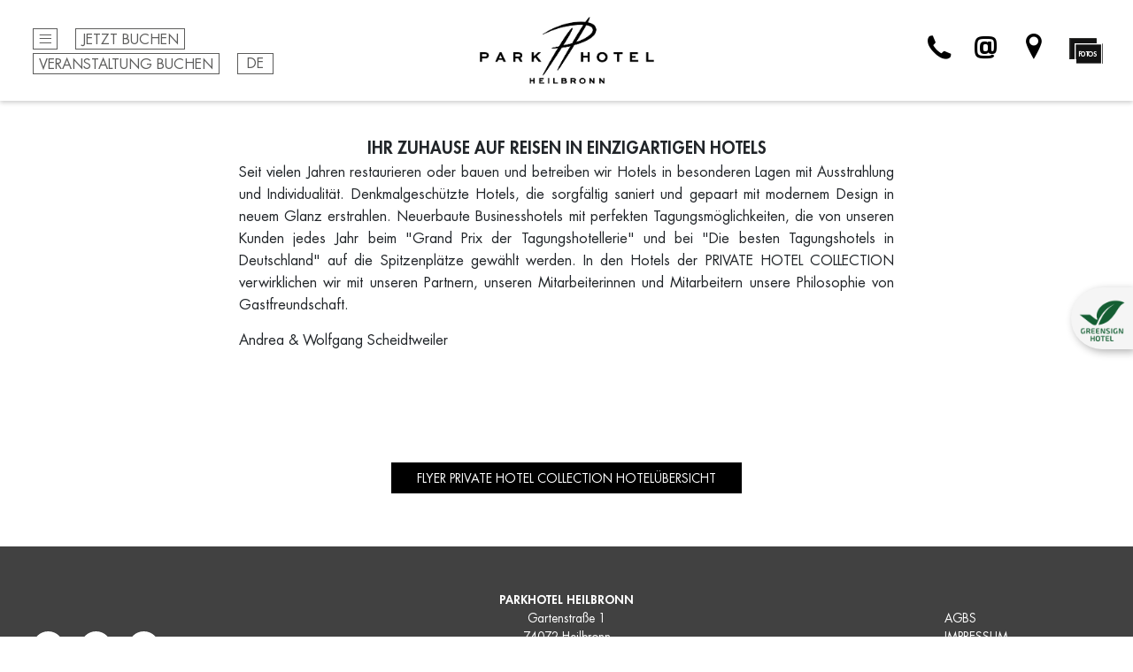

--- FILE ---
content_type: text/html; charset=UTF-8
request_url: https://www.parkhotel-heilbronn.de/de/ueberuns/private-hotel-collection
body_size: 7146
content:
<!DOCTYPE html>
<html lang="de">
    <head>
        <link rel="preconnect" href="https://media.busyrooms.co" />
<link rel="preconnect" href="https://media.busyrooms.co" crossorigin />

    <link rel="preconnect" href="https://1311354969.rsc.cdn77.org" />
    <link rel="preconnect" href="https://1311354969.rsc.cdn77.org" crossorigin />
        <meta name="viewport" content="initial-scale=1"/>
                
<title>PRIVATE HOTEL COLLECTION</title>
<meta name="title" content="PRIVATE HOTEL COLLECTION">
<meta name="description" content="">
<meta name="keywords" content="">
<link rel="canonical" href="https://www.parkhotel-heilbronn.de/de/ueberuns/private-hotel-collection">
<meta name="robots" content="index, follow">




    <meta property="og:title" content="PRIVATE HOTEL COLLECTION">
    <meta property="og:description" content="">
    <meta property="og:site_name" content="">
    <meta property="og:url" content="https://www.parkhotel-heilbronn.de/de/ueberuns/private-hotel-collection">

    
    
    
    <meta name="twitter:description" content="">
    <meta name="twitter:title" content="PRIVATE HOTEL COLLECTION">
    

    <link rel="alternate" hreflang="en" href="https://www.parkhotel-heilbronn.de/en/about_us/private-hotel-collection">
    <link rel="alternate" hreflang="de" href="https://www.parkhotel-heilbronn.de/de/ueberuns/private-hotel-collection">
    <link rel="alternate" hreflang="x-default" href="https://www.parkhotel-heilbronn.de/de/ueberuns/private-hotel-collection">

<script >
    var brTracking = {"language":"de","tracking_pagetype":""};
</script>

        <meta charset="utf-8">
                                
                        
                    <link rel="icon" href="https://www.parkhotel-heilbronn.de/storage/app/uploads/public/5fc/b7b/f13/5fcb7bf132b2e159479809.ico" type="image/x-icon">
                <link rel="stylesheet" href="https://use.fontawesome.com/releases/v5.2.0/css/all.css" integrity="sha384-hWVjflwFxL6sNzntih27bfxkr27PmbbK/iSvJ+a4+0owXq79v+lsFkW54bOGbiDQ" crossorigin="anonymous">
                    <link rel="stylesheet" href="https://1311354969.rsc.cdn77.org/themes/privatehc/assets/css/styles.min.css?_=686d20f8">

        
        <link rel="stylesheet" href="https://1311354969.rsc.cdn77.org/themes/privatehc/assets/css/additional.css?_=696611f2">


        
        
        
            </head>
    <body data-template="subpage">
        <script >
    const activeLocale = 'de';
</script>
        <!-- WEB-2050 | extensions -->
        



    <div class="fixed-bottom fixed-bottom-left">
        <script>
(function(h,o,t,e,l,g,s){h[l]=h[l]||function(){
    (h[l].q=h[l].q||[]).push(arguments)},h[l].l=1*new Date();g=o.createElement(t),
    s=o.getElementsByTagName(t)[0];g.async=1;g.src=e;s.parentNode.insertBefore(g,s)
})(window,document,'script','https://api.greensign.de/widget/greensign.js','gs');

gs("GS01129", { position : "center-right" });
</script>
    </div>
    <div class="fixed-bottom fixed-bottom-right">
        <!-- TrustYou Widget -->
<iframe src="https://api.trustyou.com/hotels/84191f1b-bdde-4355-848c-b313b7e8a679/trust_score.html?key=e557f046-8122-4ea4-82f9-0643f3b60365&size=xl&scale=5"
  scrolling="no"
  height="144"
  width="170"
  style="border:none"></iframe>
<!-- /TrustYou Widget -->
    </div>
        <!-- Tracking top -->
            
    
    
    

        <div class="wrapper">
            <!--header-->
            <header class="header">
                <div class="container-fluid">
                    <div class="row align-items-center">
                        <div class="col-md-4 col-4">
                            <div class="header__nav">
                                <button class="menu-trigger" aria-haspopup="true" aria-expanded="false">
                                    <span style="position:absolute;width:1px;height:1px;padding:0;margin:-1px;overflow:hidden;clip:rect(0 0 0 0);white-space:nowrap;border:0;">Open main menu</span>
                                    <i class="phc-icon-bars"></i>
                                </button>
                                    <a class="header__order hide-mobile" href="https://book-qres.qr-hotels.com/?chain=19763&amp;hotel=6195&amp;level=Hotel&amp;locale=de-DE" target="_blank">Jetzt buchen</a>
                                                                    <a class="header__order hide-mobile" href="https://www.parkhotel-heilbronn.de/de/veranstaltungen-tagungen/ansprechpartner-anfrage/" target="_blank">VERANSTALTUNG BUCHEN</a>
                                                                    
                                        
    
<nav class="languages">
    <ul>
        <!-- current language must be on first position here -->
        <li class="active">
            <a href="#" data-request="onSwitchLocale" data-request-data="locale: 'de'">
                <span>de</span>
                <span class="sr-only">Deutsch</span>
            </a>
        </li>
                    <li>
                <a href="#" data-request="onSwitchLocale" data-request-data="locale: 'en'">
                    <span>en</span>
                    <span class="sr-only">Deutsch</span>
                </a>
            </li>
            </ul>
</nav>
                            </div>
                        </div>
                        <div class="col-md-4 col-5">
                                                            <a href="/" class="logo">
                                                                            <img src="https://www.parkhotel-heilbronn.de/storage/app/uploads/public/5c9/520/602/5c9520602446b320956826.png" alt="Parkhotel Heilbronn" class="logo-white">
                                                                                                                <img src="https://www.parkhotel-heilbronn.de/storage/app/uploads/public/5c9/520/636/5c952063685e3464839045.png" alt="Parkhotel Heilbronn" class="logo-black">
                                                                    </a>
                                                    </div>
                        <div class="col-md-4 col-6 hide-mobile">
                            <nav class="header__contacts">
  <span class="hover-head-drop">
      <i class="phc-icon-phone"></i>
      <span style="position:absolute;width:1px;height:1px;padding:0;margin:-1px;overflow:hidden;clip:rect(0 0 0 0);white-space:nowrap;border:0;">Phone</span>
      <span class="header__drop"><a href="tel:+49 7131 382200">+49 7131 382200</a></span>
  </span>

  <a href="mailto:info@parkhotel-heilbronn.de">
    <i class="phc-icon-at"></i>
    <span style="position:absolute;width:1px;height:1px;padding:0;margin:-1px;overflow:hidden;clip:rect(0 0 0 0);white-space:nowrap;border:0;">E-Mail</span>
  </a>

    <a href="https://www.parkhotel-heilbronn.de/de">
    <i class="phc-icon-location"></i>
    <span style="position:absolute;width:1px;height:1px;padding:0;margin:-1px;overflow:hidden;clip:rect(0 0 0 0);white-space:nowrap;border:0;">Arrival</span>
  </a>
  
    <a href="https://www.parkhotel-heilbronn.de/de/bildergalerie">
    <span class="phc-icon-photos">
        <span class="path1"></span><span class="path2"></span><span class="path3"></span><span class="path4"></span><span class="path5"></span><span class="path6"></span><span class="path7"></span><span class="path8"></span><span class="path9"></span><span class="path10"></span>
    </span>
    <span style="position:absolute;width:1px;height:1px;padding:0;margin:-1px;overflow:hidden;clip:rect(0 0 0 0);white-space:nowrap;border:0;">Gallery</span>
  </a>
  
  </nav>                        </div>
                    </div>
                </div>
                <!-- mobile-panel -->
                                    <div class="mobile-panel mobile-panel-meeting-booking">
                        <div class="container-fluid">
                            <div class="row">
                                <div class="col-12">
                                    <div class="header__nav">
                                        <div class="row">
                                            <div class="col-4 text-center">
                                                    <a class="header__order" href="https://book-qres.qr-hotels.com/?chain=19763&amp;hotel=6195&amp;level=Hotel&amp;locale=de-DE" target="_blank">Jetzt buchen</a>
                                            </div>
                                            <div class="col-4 text-center">
                                                    
                                        
    
<nav class="languages">
    <ul>
        <!-- current language must be on first position here -->
        <li class="active">
            <a href="#" data-request="onSwitchLocale" data-request-data="locale: 'de'">
                <span>de</span>
                <span class="sr-only">Deutsch</span>
            </a>
        </li>
                    <li>
                <a href="#" data-request="onSwitchLocale" data-request-data="locale: 'en'">
                    <span>en</span>
                    <span class="sr-only">Deutsch</span>
                </a>
            </li>
            </ul>
</nav>
                                            </div>
                                            <div class="col-4 text-center">
                                                <a class="header__order" href="https://www.parkhotel-heilbronn.de/de/veranstaltungen-tagungen/ansprechpartner-anfrage/" target="_blank">VERANSTALTUNG BUCHEN</a>
                                            </div>
                                        </div>
                                    </div>
                                </div>
                                <div class="col-12">
                                    <nav class="header__contacts">
  <a href="tel:+49 7131 382200" class="hover-head-drop">
    <i class="phc-icon-phone"></i>
    <span style="position:absolute;width:1px;height:1px;padding:0;margin:-1px;overflow:hidden;clip:rect(0 0 0 0);white-space:nowrap;border:0;">Phone</span>
  </a>
  <a href="mailto:info@parkhotel-heilbronn.de">
    <i class="phc-icon-at"></i>
    <span style="position:absolute;width:1px;height:1px;padding:0;margin:-1px;overflow:hidden;clip:rect(0 0 0 0);white-space:nowrap;border:0;">E-Mail</span>
  </a>
    <a href="https://www.parkhotel-heilbronn.de/de">
    <i class="phc-icon-location"></i>
    <span style="position:absolute;width:1px;height:1px;padding:0;margin:-1px;overflow:hidden;clip:rect(0 0 0 0);white-space:nowrap;border:0;">Arrival</span>
  </a>
    </nav>                                </div>
                            </div>
                        </div>
                    </div>
                                <!-- end-mobile-panel -->
            </header>
            <!--end-header-->
            <!-- menu -->
<nav class="fixed-menu">
    <ul>
                    <li>
                <a href="https://www.parkhotel-heilbronn.de/de" class=" " >WILLKOMMEN im Parkhotel Heilbronn</a>
                            </li>
                    <li class="fixed-menu__dropdown">
                <a href="https://www.parkhotel-heilbronn.de/de/kulinarik" class=" " >Kulinarische Events</a>
                                    <div class="fixed-menu__js-dropdown"><i class="fas fa-chevron-down"></i></div>
                    <div class="fixed-menu__dropdown-block">
                        <ol>
                                <li>
        <a href="https://www.parkhotel-heilbronn.de/de/kuppel-dinner" class=" " >Dinner unter der Kuppel</a>
            </li>
    <li>
        <a href="https://www.parkhotel-heilbronn.de/de/kulinarik/valentinstag" class=" " >Valentinstag</a>
            </li>
                        </ol>
                    </div>
                            </li>
                    <li class="fixed-menu__dropdown">
                <a href="https://www.parkhotel-heilbronn.de/de/arrangements" class=" " >Arrangements</a>
                                    <div class="fixed-menu__js-dropdown"><i class="fas fa-chevron-down"></i></div>
                    <div class="fixed-menu__dropdown-block">
                        <ol>
                                <li>
        <a href="https://www.parkhotel-heilbronn.de/de/arrangements/romantik-auszeit" class=" " >Romantik Auszeit</a>
            </li>
    <li>
        <a href="https://www.parkhotel-heilbronn.de/de/arrangements/valetin" class=" " >Valentinstag genießen</a>
            </li>
    <li>
        <a href="https://www.parkhotel-heilbronn.de/de/arrangements/experimenta-erleben" class=" " >Experimenta Erleben</a>
            </li>
                        </ol>
                    </div>
                            </li>
                    <li class="fixed-menu__dropdown">
                <a href="https://www.parkhotel-heilbronn.de/de/gastronomie" class=" " >GASTRONOMIE</a>
                                    <div class="fixed-menu__js-dropdown"><i class="fas fa-chevron-down"></i></div>
                    <div class="fixed-menu__dropdown-block">
                        <ol>
                                <li>
        <a href="https://www.parkhotel-heilbronn.de/de/gastronomie/hausbrauerei" class=" " >Hausbrauerei</a>
            </li>
    <li>
        <a href="https://www.parkhotel-heilbronn.de/de/gastronomie/Frühstück" class=" " >Frühstück</a>
            </li>
    <li>
        <a href="https://www.parkhotel-heilbronn.de/de/gastronomie/bar1042" class=" " >Bar 10/42</a>
            </li>
                        </ol>
                    </div>
                            </li>
                    <li class="fixed-menu__dropdown">
                <a href="https://www.parkhotel-heilbronn.de/de/gaestezimmer" class=" " >Übernachtung</a>
                                    <div class="fixed-menu__js-dropdown"><i class="fas fa-chevron-down"></i></div>
                    <div class="fixed-menu__dropdown-block">
                        <ol>
                                <li>
        <a href="https://www.parkhotel-heilbronn.de/de/gaestezimmer/economy-zimmer" class=" " >ECONOMY ZIMMER</a>
            </li>
    <li>
        <a href="https://www.parkhotel-heilbronn.de/de/gaestezimmer/classic-zimmer" class=" " >CLASSIC ZIMMER</a>
            </li>
    <li>
        <a href="https://www.parkhotel-heilbronn.de/de/gaestezimmer/deluxe-zimmer" class=" " >DELUXE ZIMMER</a>
            </li>
    <li>
        <a href="https://www.parkhotel-heilbronn.de/de/gaestezimmer/suite" class=" " >SUITE</a>
            </li>
    <li>
        <a href="https://www.parkhotel-heilbronn.de/de/gaestezimmer/familienzimmer" class=" " >FAMILY ZIMMER</a>
            </li>
                        </ol>
                    </div>
                            </li>
                    <li class="fixed-menu__dropdown">
                <a href="https://www.parkhotel-heilbronn.de/de/veranstaltungen-tagungen" class=" " >VERANSTALTUNGEN &amp; TAGUNG</a>
                                    <div class="fixed-menu__js-dropdown"><i class="fas fa-chevron-down"></i></div>
                    <div class="fixed-menu__dropdown-block">
                        <ol>
                                <li>
        <a href="https://www.parkhotel-heilbronn.de/de/veranstaltungen-tagungen/tagungsraeume" class=" " >TAGUNGSRÄUME</a>
            </li>
    <li>
        <a href="https://www.parkhotel-heilbronn.de/de/veranstaltungen-tagungen/tagungspauschale" class=" " >TAGUNGSPAUSCHALE</a>
            </li>
    <li>
        <a href="https://www.parkhotel-heilbronn.de/de/veranstaltungen-tagungen/ansprechpartner-anfrage" class=" " >Anfragen</a>
            </li>
                        </ol>
                    </div>
                            </li>
                    <li class="fixed-menu__dropdown">
                <a href="https://www.parkhotel-heilbronn.de/de/feste-hochzeiten" class=" " >FESTE &amp; HOCHZEITEN</a>
                                    <div class="fixed-menu__js-dropdown"><i class="fas fa-chevron-down"></i></div>
                    <div class="fixed-menu__dropdown-block">
                        <ol>
                                <li>
        <a href="https://www.parkhotel-heilbronn.de/de/feste-hochzeiten/weihnachtsfeier" class=" " >Weihnachtsfeier</a>
            </li>
    <li>
        <a href="https://www.parkhotel-heilbronn.de/de/feste-hochzeiten/bankettraeume" class=" " >Banketträume</a>
            </li>
    <li>
        <a href="https://www.parkhotel-heilbronn.de/de/feste-hochzeiten/anfrage-ansprechpartner" class=" " >Anfragen</a>
            </li>
                        </ol>
                    </div>
                            </li>
                    <li>
                <a href="https://www.parkhotel-heilbronn.de/de/gutscheine" class=" " >Gutscheine</a>
                            </li>
                    <li class="fixed-menu__dropdown">
                <a href="https://www.parkhotel-heilbronn.de/de/karriere" class=" " >KARRIERE</a>
                                    <div class="fixed-menu__js-dropdown"><i class="fas fa-chevron-down"></i></div>
                    <div class="fixed-menu__dropdown-block">
                        <ol>
                                <li>
        <a href="https://www.parkhotel-heilbronn.de/de/karriere/ausbildung" class=" " >Ausbildung</a>
            </li>
    <li>
        <a href="https://www.parkhotel-heilbronn.de/de/karriere/offene-stellen" class=" " >Offene Stellen</a>
            </li>
                        </ol>
                    </div>
                            </li>
                    <li class="fixed-menu__dropdown">
                <a href="https://www.parkhotel-heilbronn.de/de/wellness-freizeit/wellness-fitness" class=" " >WELLNESS + FITNESS</a>
                                    <div class="fixed-menu__js-dropdown"><i class="fas fa-chevron-down"></i></div>
                    <div class="fixed-menu__dropdown-block">
                        <ol>
                                <li>
        <a href="https://www.parkhotel-heilbronn.de/de/wellness-freizeit/freizeit" class=" " >FREIZEIT</a>
            </li>
                        </ol>
                    </div>
                            </li>
                    <li class="fixed-menu__dropdown">
                <a href="https://www.parkhotel-heilbronn.de/de/ueberuns" class="active " >ÜBER UNS</a>
                                    <div class="fixed-menu__js-dropdown"><i class="fas fa-chevron-down"></i></div>
                    <div class="fixed-menu__dropdown-block">
                        <ol>
                                <li>
        <a href="https://www.parkhotel-heilbronn.de/de/ueberuns/auszeichnungen" class=" " >AUSZEICHNUNGEN UND PRESSEMITTEILUNGEN</a>
            </li>
    <li>
        <a href="https://www.parkhotel-heilbronn.de/de/anfahrtheilbronn" class=" " >Anfahrt</a>
            </li>
    <li class="fixed-menu__dropdown">
        <a href="https://www.parkhotel-heilbronn.de/de/ueberuns/kontakt-ansprechpartner" class=" " >Kontakt &amp; Ansprechpartner</a>
                    <div class="fixed-menu__js-dropdown"><i class="fas fa-chevron-down"></i></div>
            <div class="fixed-menu__dropdown-block">
                <ol>
                        <li>
        <a href="https://www.parkhotel-heilbronn.de/de/ueberuns/kontakt-ansprechpartner/geschaeftsfuehrung &amp; Direktion" class=" " >Geschäftsführung &amp;  Direktion</a>
            </li>
                </ol>
            </div>
            </li>
    <li>
        <a href="https://www.parkhotel-heilbronn.de/de/ueberuns/unsere-partner" class=" " >UNSERE PARTNER</a>
            </li>
    <li>
        <a href="https://www.parkhotel-heilbronn.de/de/ueberuns/private-hotel-collection" class="active " >PRIVATE HOTEL COLLECTION</a>
            </li>
    <li>
        <a href="https://www.parkhotel-heilbronn.de/de/ueberuns/nachhaltigkeit" class=" " >Nachhaltigkeit</a>
            </li>
                        </ol>
                    </div>
                            </li>
                    <li>
                <a href="https://www.private-hotel-collection.de/de/home" class=" " target="_blank">Partner und Links</a>
                            </li>
            </ul>
</nav>
<div class="menu-overlay"></div>
<div class="menu-behind"></div>
<!-- end-menu -->            <!--main-->
            <div class="main">
                
                <!-- Repeater -->
                
                <!-- WEB-2050 | extensions -->
                

                <!-- Render blocks -->
                                                                <div class="content">
        <div class="container">
                            <div class="text-center">
                                            <h2 class="h2 pb0"><strong>Ihr Zuhause auf Reisen in einzigartigen Hotels</strong></h2>
                                                        </div>
            
                                                <div class="text-container">
                        <p style="text-align: justify;">Seit vielen Jahren restaurieren oder bauen und betreiben wir Hotels in besonderen Lagen mit Ausstrahlung und Individualität. Denkmalgeschützte Hotels, die sorgfältig saniert und gepaart mit modernem Design in neuem Glanz erstrahlen. Neuerbaute Businesshotels mit perfekten Tagungsmöglichkeiten, die von unseren Kunden jedes Jahr beim "Grand Prix der Tagungshotellerie" und bei "Die besten Tagungshotels in Deutschland" auf die Spitzenplätze gewählt werden. In den Hotels der PRIVATE HOTEL COLLECTION verwirklichen wir mit unseren Partnern, unseren Mitarbeiterinnen und Mitarbeitern unsere Philosophie von Gastfreundschaft.</p>

<p style="text-align: justify;">Andrea &amp; Wolfgang Scheidtweiler</p>
                    </div>
                                    </div>
    </div>
                                                                                    <div class="content">
        <div class="container">
            <div class="text-center">
                <p class="button-group">
                                            <a href="https://www.parkhotel-heilbronn.de/storage/app/media/Dokumente/190729_PHC_Flyer_web_2Seiten.pdf" target="_blank" class="button button-inverse">FLYER PRIVATE HOTEL COLLECTION HOTELÜBERSICHT</a>
                                    </p>
            </div>
        </div>
    </div>
                                                </div>
            <!-- WEB-2936 | footer -->
            <footer class="footer">
    <div class="container-fluid">
        <div class="row align-items-center">
            <div class="col-sm-2 col-md-4 order-md-1 mb-md-5 col-lg-2 order-lg-1 mb-lg-0">
                  <nav class="footer__social">
    <ul>
              <li>
          <a href="https://www.facebook.com/ParkhotelHeilbronn/" target="_blank">
            <i class="icon-social-facebook"></i>
            <span style="position:absolute;width:1px;height:1px;padding:0;margin:-1px;overflow:hidden;clip:rect(0 0 0 0);white-space:nowrap;border:0;">
              Facebook
            </span>
          </a>
        </li>
              <li>
          <a href="https://www.instagram.com/parkhotel.heilbronn/" target="_blank">
            <i class="icon-social-instagram"></i>
            <span style="position:absolute;width:1px;height:1px;padding:0;margin:-1px;overflow:hidden;clip:rect(0 0 0 0);white-space:nowrap;border:0;">
              Instagram
            </span>
          </a>
        </li>
              <li>
          <a href="https://www.youtube.com/channel/UCb_RW43_3WIgHph4j9jClOg" target="_blank">
            <i class="icon-social-youtube"></i>
            <span style="position:absolute;width:1px;height:1px;padding:0;margin:-1px;overflow:hidden;clip:rect(0 0 0 0);white-space:nowrap;border:0;">
              Youtube
            </span>
          </a>
        </li>
          </ul>
  </nav>
            </div>
            <!-- WEB-2936 | partner left -->
            <div class="col-sm-2 col-md-6 text-md-center order-md-4 col-lg-2 order-lg-2">
                <div class="row">
                                </div>
            </div>
            <div class="col-sm-4 col-md-4 order-md-2 mb-md-5 order-lg-3 mb-lg-0">
                <article class="footer__text">
    <strong>PARKHOTEL HEILBRONN</strong>
    <p>Gartenstraße 1<br>
        74072 Heilbronn<br>
        Tel.: <a href="tel:+49 7131 382200" tabindex="-1">+49 7131 382200</a><br>
                    Fax: +49 7131 3822180<br>
                E-Mail: <a href="mailto:info@parkhotel-heilbronn.de" tabindex="-1">info@parkhotel-heilbronn.de</a></p>
</article>            </div>
            <!-- WEB-2936 | partner right -->
            <div class="col-sm-2 col-md-6 text-md-center order-md-5 col-lg-2 order-lg-4">
                <div class="row">
                                </div>
            </div>
            <div class="col-sm-2 col-md-4 order-md-3 mb-md-5 col-lg-2 order-lg-5 mb-lg-0">
                    <nav class="footer__menu">
        <ul>
                <li >
                    <a  href="https://www.parkhotel-heilbronn.de/de/footer/agbs" >AGBS</a>
            </li>
        <li >
                    <a  href="https://www.parkhotel-heilbronn.de/de/footer/impressum" >IMPRESSUM</a>
            </li>
        <li >
                    <a  href="https://www.parkhotel-heilbronn.de/de/footer/datenschutz" >DATENSCHUTZ</a>
            </li>
        <li >
                    <a  href="http://gss.onl/vhjmdv" target="_blank">HOTELMAPPE</a>
            </li>
            </ul>
    </nav>
            </div>
        </div>
    </div>
</footer>        </div>

        <script type="application/ld+json" >{
    "@context": "https://schema.org",
    "@type": "Hotel",
    "name": "Parkhotel Heilbronn",
    "description": "ANKOMMEN.  INSPIERIEREN LASSEN. GENIESSEN.\r\nWillkommen im Herzen von Heilbronn! Unser privat geführtes Hotel ist stilvoller Treffpunkt für Geschäftsleute und Privatreisende gleichermaßen. Unsere moderne und schlichte Architektur mit der luftigen Fassade fügt sich harmonisch in den neu gestalteten Stadtgarten und gilt jetzt schon als Wahrzeichen des Quartiers. Apropos Harmonie: Das gleichnamige Konzert- und Kongresszentrum liegt in unmittelbarer Nachbarschaft und ist direkt an unser Haus angegliedert.\r\n\r\nHerzlichkeit und Innovation ist bei uns mehr als nur ein Slogan. \r\n\r\nDas gilt für unsere 174 Zimmer und Suiten genau wie für unser Tagungskonzept und erst recht für unsere Gastronomie. Denn wir definieren gute Hotellerie ganz einfach: Erst wenn der Gast das Haus glücklicher verlässt als er gekommen ist, sind auch wir zufrieden und werden unseren höchsten Ansprüchen gerecht.\r\n\r\nMittendrin statt nur dabei: Unser Haus liegt im Herzen von Heilbronn und in unmittelbarer Nähe zur City. Die S-Bahn-Station ist direkt vor der Tür und bis zum Hauptbahnhof sind es lediglich acht Minuten. Profitieren Sie von der Verkehrsanbindung zur Autobahn A6, gerade mal sechs Kilometer entfernt. Unsere zentrale Lage und die hervorragende Infrastruktur bieten ideale Voraussetzungen. Übrigens: In unseren beiden Tiefgaragen stehen Ihnen rund 25 Parkplätze zur Verfügung, weitere 300 gibt es unter dem Stadtgarten. Auch an die E-Ladestation haben wir gedacht – auch für die E-Bikes…\r\n\r\nRichten Sie von unserem Hotel aus Ihren Blick von der Innenstadt auf die Umgebung: Historische Sehenswürdigkeiten, herausragende Kulturdenkmäler und innovative Gebäude erwarten Sie im „schwäbischen Liverpool“ – genau wie idyllische Weinberge und warme Hanglagen mit wald- und wildreichen Höhen. Nicht nur die Käthchenstadt am Neckar hat ihren ganz eigenen Reiz, sondern erst recht die abwechslungsreiche und genussvolle Region Heilbronn-Franken.\r\n\r\nOb Bar 10/42 oder Panoramasaal im zehnten Stock, ob Hausbrauerei oder Pop-Up Restaurants: In unserem 2020 neu eröffnetem Haus geben wir Ihnen ein Stück Heimat, einen Platz zum Wohlfühlen und Ankommen, für den inspirierenden Austausch und den abwechslungsreichen kulinarischen Genuss. Wir sind ein Tagungshotel mit Atmosphäre, die ideale Unterkunft auf Ihrer Reise. Gerne richten wir Ihre Veranstaltungen und Feierlichkeiten professionell aus. \r\n\r\nWir freuen uns auf Sie!",
    "address": {
        "@type": "PostalAddress",
        "addressCountry": "DE",
        "addressLocality": "Heilbronn",
        "addressRegion": "Baden Württemberg",
        "postalCode": "74072",
        "streetAddress": "Gartenstraße 1"
    },
    "telephone": "+49 7131 382200",
    "faxNumber": "+49 7131 3822180",
    "email": "info@parkhotel-heilbronn.de",
    "url": "http://www.parkhotel-heilbronn.de",
    "image": "https://www.parkhotel-heilbronn.de/storage/app/media/Hotel%20Ansicht/Parkhotel%20Heilbronn_Au%C3%9Fenansicht%201.jpg",
    "photo": "https://www.parkhotel-heilbronn.de/storage/app/media/Hotel%20Ansicht/Parkhotel%20Heilbronn_Au%C3%9Fenansicht%201.jpg",
    "starRating": {
        "@type": "Rating",
        "ratingValue": ""
    },
    "priceRange": "ab 89€"
}</script>

        <!-- WEB-3308 | cookie consent -->
        <script src="https://1311354969.rsc.cdn77.org/themes/privatehc/assets/js/jquery-3.7.1.min.js?_=667068e1" data-cookieconsent="ignore"></script>

        <script src="https://1311354969.rsc.cdn77.org/themes/privatehc/assets/js/bootstrap.min.js?_=64afc93c" data-cookieconsent="ignore"></script>

        <script src="https://1311354969.rsc.cdn77.org/themes/privatehc/assets/js/jquery.fancybox.min.js?_=64afc93c" data-cookieconsent="ignore"></script>

        <script src="https://1311354969.rsc.cdn77.org/themes/privatehc/assets/js/bootstrap-datepicker.min.js?_=64afc93c" data-cookieconsent="ignore"></script>

        <script src="https://1311354969.rsc.cdn77.org/themes/privatehc/assets/js/slick.min.js?_=6937f438" data-cookieconsent="ignore"></script>

        <script src="https://1311354969.rsc.cdn77.org/themes/privatehc/assets/js/common.min.js?_=6937f438" data-cookieconsent="ignore"></script>

        <!--[if IE]>
        <script src="http://html5shim.googlecode.com/svn/trunk/html5.js" data-cookieconsent="ignore"></script>
        <![endif]-->
        <script src="https://1311354969.rsc.cdn77.org/themes/privatehc/assets/js/lazysizes.min.js?_=64afc93c" async="" data-cookieconsent="ignore"></script>


        <script src="https://1311354969.rsc.cdn77.org/modules/system/assets/js/framework.js?_=66a11ecb" data-cookieconsent="ignore"></script>

        <script src="https://1311354969.rsc.cdn77.org/modules/system/assets/js/framework.extras.js?_=66a11ecb" data-cookieconsent="ignore"></script>

        <link rel="stylesheet" href="https://1311354969.rsc.cdn77.org/modules/system/assets/css/framework.extras.css?_=66a11ecb" data-cookieconsent="ignore">

        <script src="https://1311354969.rsc.cdn77.org/plugins/busyroomscms/frontend/assets/js/fathom.js?_=660fcd1c" defer="" data-cookieconsent="ignore" data-site="KCRZMOYF"></script>
        <!-- Tracking bottom-->
        
    
    
    
            <!-- Sojern Container Tag cp_v3_js, Pixel Version: 8 -->
<script src='https://static.sojern.com/utils/sjrn_autocx.js'></script>
<script>
(function () {
// Please fill the following values.
if (brTracking.tracking_pagetype == '') {
    brTracking.tracking_pagetype = 'TRACKING';
}

var params = {
hpr: "Parkhotel Heilbronn", /* Hotel Property */
hpid: "6195", // Property ID
pt: brTracking.tracking_pagetype, // Page Type - CONVERSION or HOME_PAGE or PRODUCT or SEARCH or SHOPPING_CART or TRACKING 
l: brTracking.language
};

// Please do not modify the below code.
params.et = {"HOME_PAGE":null,"SEARCH":"hs","PRODUCT":"hpr","SHOPPING_CART":"hcart","CONVERSION":"hc","TRACKING":null}[params.pt] || '';
try{params = Object.assign({}, sjrn_params, params);}catch(e){}
var paramsArr = [];
for(key in params) { paramsArr.push(key + '=' + encodeURIComponent(params[key])) };
var pl = document.createElement('iframe');
pl.type = 'text/html';
pl.setAttribute('style','height:0; width: 0; display:none;');
pl.async = true;
pl.src = "https://static.sojern.com/cip/c/11.html?f_v=cp_v3_js&p_v=8&" + paramsArr.join('&');
(document.getElementsByTagName('head')[0] || document.getElementsByTagName('body')
[0]).appendChild(pl);
})();
</script>
<!-- End Sojern Tag -->
    

        
        <!-- WEB-2050 | modal -->
        <script>
          jQuery(document).ready(function(){
              if ( jQuery('.modal.opened').length > 0 ) {
                jQuery('.modal.opened').modal('show');
              };
          });
        </script>

         <style>
            .mobile-panel-meeting-booking {
                min-height: 41px;
                height: auto;
            }
            .mobile-panel-meeting-booking .header__contacts {
                text-align: center;
                margin-top: 1rem;
            }
        </style>
    </body>
</html>

--- FILE ---
content_type: text/html; charset=UTF-8
request_url: https://api.greensign.de/hotel/GS01129?outputAsHtml=true&lang=en&type=hotel&w=1280&ref=https%3A%2F%2Fwww.parkhotel-heilbronn.de%2Fde%2Fueberuns%2Fprivate-hotel-collection
body_size: 1104
content:

<div class="gs-widget-inner gs-type-hotel">
    <div class="gs-logo-container gs-text-center">
                    <div class="gs-circular-progress">
                <div class="gs-circle-container">
                    <svg class="gs-circle" xmlns="http://www.w3.org/2000/svg">
                        <circle r="140" cx="50%" cy="50%" stroke="#bfbfc0" fill="none" shape-rendering="geometricPrecision" stroke-width="8" stroke-linecap="round" stroke-dasharray="660, 660">
                        </circle>
                        <circle class="gs-success-value" r="140" cx="50%" cy="50%" stroke="#0a5e33" shape-rendering="geometricPrecision" fill="none" stroke-width="15" stroke-linecap="round" stroke-dasharray="880" stroke-dashoffset="413.512">
                        </circle>
                    </svg>
                    <div class="gs-circle-image"><img role="button" aria-label="Open GreenSign Widget" alt="GreenSign sustainability certificate" src="https://api.greensign.de/widget/static/images/v2.0/greensign-hotel-logo.png" width="50"></div>
                </div>
                <div class="gs-circle-percentage">71<span class="gs-percent">%</span></div>
            </div>
            </div>
    <div class="gs-name-container gs-margin-top">
        <div class='gs-hotel-name gs-text-center'>Parkhotel Heilbronn</div>
    </div>
    <div class="gs-barometer-container gs-margin-top">
                    <div class='gs-margin-small-bottom gs-barometer-bar-container'>
                <div class='gs-barometer-name'>Management and communication <span class="gs-barometer-name-percent">90%</span></div>
                <div class='gs-barometer-name-value gs-progress gs-progress-mini gs-progress-success gs-margin-remove'>
                    <div class='gs-progress-bar' style='width: 0%' data-width="90.57"></div>
                </div>
            </div>
                    <div class='gs-margin-small-bottom gs-barometer-bar-container'>
                <div class='gs-barometer-name'>Environment - Energy <span class="gs-barometer-name-percent">77%</span></div>
                <div class='gs-barometer-name-value gs-progress gs-progress-mini gs-progress-success gs-margin-remove'>
                    <div class='gs-progress-bar' style='width: 0%' data-width="77.5"></div>
                </div>
            </div>
                    <div class='gs-margin-small-bottom gs-barometer-bar-container'>
                <div class='gs-barometer-name'>Environment - Water <span class="gs-barometer-name-percent">80%</span></div>
                <div class='gs-barometer-name-value gs-progress gs-progress-mini gs-progress-success gs-margin-remove'>
                    <div class='gs-progress-bar' style='width: 0%' data-width="80"></div>
                </div>
            </div>
                    <div class='gs-margin-small-bottom gs-barometer-bar-container'>
                <div class='gs-barometer-name'>Environment - Waste <span class="gs-barometer-name-percent">74%</span></div>
                <div class='gs-barometer-name-value gs-progress gs-progress-mini gs-progress-success gs-margin-remove'>
                    <div class='gs-progress-bar' style='width: 0%' data-width="74.71"></div>
                </div>
            </div>
                    <div class='gs-margin-small-bottom gs-barometer-bar-container'>
                <div class='gs-barometer-name'>Biodiversity and cultural heritage <span class="gs-barometer-name-percent">89%</span></div>
                <div class='gs-barometer-name-value gs-progress gs-progress-mini gs-progress-success gs-margin-remove'>
                    <div class='gs-progress-bar' style='width: 0%' data-width="89.58"></div>
                </div>
            </div>
                    <div class='gs-margin-small-bottom gs-barometer-bar-container'>
                <div class='gs-barometer-name'>Purchasing <span class="gs-barometer-name-percent">56%</span></div>
                <div class='gs-barometer-name-value gs-progress gs-progress-mini gs-progress-success gs-margin-remove'>
                    <div class='gs-progress-bar' style='width: 0%' data-width="56.91"></div>
                </div>
            </div>
                    <div class='gs-margin-small-bottom gs-barometer-bar-container'>
                <div class='gs-barometer-name'>Regionality and mobility <span class="gs-barometer-name-percent">52%</span></div>
                <div class='gs-barometer-name-value gs-progress gs-progress-mini gs-progress-success gs-margin-remove'>
                    <div class='gs-progress-bar' style='width: 0%' data-width="52.78"></div>
                </div>
            </div>
                    <div class='gs-margin-small-bottom gs-barometer-bar-container'>
                <div class='gs-barometer-name'>Quality management and sustainable development <span class="gs-barometer-name-percent">52%</span></div>
                <div class='gs-barometer-name-value gs-progress gs-progress-mini gs-progress-success gs-margin-remove'>
                    <div class='gs-progress-bar' style='width: 0%' data-width="52"></div>
                </div>
            </div>
                    <div class='gs-margin-small-bottom gs-barometer-bar-container'>
                <div class='gs-barometer-name'>Social responsibility <span class="gs-barometer-name-percent">88%</span></div>
                <div class='gs-barometer-name-value gs-progress gs-progress-mini gs-progress-success gs-margin-remove'>
                    <div class='gs-progress-bar' style='width: 0%' data-width="88.04"></div>
                </div>
            </div>
                    <div class='gs-margin-small-bottom gs-barometer-bar-container'>
                <div class='gs-barometer-name'>Economic responsibility <span class="gs-barometer-name-percent">75%</span></div>
                <div class='gs-barometer-name-value gs-progress gs-progress-mini gs-progress-success gs-margin-remove'>
                    <div class='gs-progress-bar' style='width: 0%' data-width="75"></div>
                </div>
            </div>
            </div>
    <div class="gs-footer-conainer">
        <div class='gs-booking-link gs-margin-small-bottom'>
            <a href="#" target="_blank" class="gs-button"></a>
        </div>
        <div class='gs-info-link'>
            <a href="https://www.greensign.de/?utm_source=widget&utm_medium=widget&utm_campaign=website_widget" target="_blank">About the GreenSign certification</a>
        </div>
    </div>
    <div class="gs-co2-container">
            </div>




    <div class="gs-close-button" role="button" aria-label="Close GreenSign Widget"><svg xmlns="http://www.w3.org/2000/svg" viewBox="0 0 384 512"><path d="M324.5 411.1c6.2 6.2 16.4 6.2 22.6 0s6.2-16.4 0-22.6L214.6 256 347.1 123.5c6.2-6.2 6.2-16.4 0-22.6s-16.4-6.2-22.6 0L192 233.4 59.5 100.9c-6.2-6.2-16.4-6.2-22.6 0s-6.2 16.4 0 22.6L169.4 256 36.9 388.5c-6.2 6.2-6.2 16.4 0 22.6s16.4 6.2 22.6 0L192 278.6 324.5 411.1z"/></svg></div>
</div>


--- FILE ---
content_type: text/css
request_url: https://1311354969.rsc.cdn77.org/themes/privatehc/assets/css/additional.css?_=696611f2
body_size: 6743
content:
.newfont p,
.newfont strong {
    font-family: Poppins, sans-serif;
    font-style: normal
}

.bnr-home__slider-item,
.teaser_area {
    position: relative
}

.newspaper-row,
.text-image-row {
    display: flex;
    flex-wrap: wrap;
    gap: 2rem
}

.newspaper-col,
.text-image-col {
    flex: 1;
    min-width: 300px
}

.newspaper-text {
    margin: 0 0 20px
}

.two-columns-text p {
    -moz-column-count: 2;
    column-count: 2;
    -moz-column-gap: 30px;
    column-gap: 30px
}

.text-left {
    text-align: left
}

.image-col {
    padding: 0 0 1rem;
    text-align: center
}

.image-col:empty+.text-col {
    flex: 1 1 100%
}

.text-image-img {
    max-width: 100%;
    height: auto;
    display: block
}

.text-image-block.image-right .text-image-row {
    flex-direction: row-reverse
}

.teaser_area {
    overflow: hidden;
    margin-bottom: 10px;
    background: #f5f5f5;
    display: flex
}

.bnr-home__slider-item-heading p,
.teasers-list {
    margin-bottom: 20px
}

.teaser_area .teaser_area-item {
    order: 0;
    width: 67%
}

.teaser_area .teaser_area-item-content {
    order: 1;
    width: 33%;
    padding: 15px
}

.teaser_area .teaser_area-item-content .button {
    margin-bottom: 0
}

.teaser_area.teaser_area--reverse .teaser_area-item {
    order: 1
}

.teaser_area.teaser_area--reverse .teaser_area-item-content {
    order: 0
}

.teaser_area-item-image {
    width: 100%;
    color: #fff;
    font-size: 20pt;
    font-weight: 700;
    text-align: center;
    text-shadow: 1px 1px 4px rgba(0, 0, 0, .4);
    position: relative
}

.heading-subtitle,
.heading-title {
    margin-bottom: 20px;
    font-weight: 600
}

.teaser_area-item-image img {
    display: block;
    width: 100%;
    max-height: 75vh
}

.teaser_area-item-image figcaption {
    position: absolute;
    bottom: 50%;
    transform: translate(-50%, 50%);
    left: 50%;
    text-align: center;
    z-index: 2;
    display: flex;
    align-items: center;
    justify-content: center;
    background: rgba(0, 0, 0, .6);
    padding: 10px 20px
}

.teaser_area-item-image a {
    display: block;
    text-decoration: none
}

.teaser_area-item-image>a:before {
    content: "";
    position: absolute;
    left: 0;
    width: 100%;
    height: 100%;
    top: 0;
    background: #000;
    opacity: .3;
    transition: .5s
}

.teaser_area-item-image:hover>a:before {
    opacity: 0
}

.teasers-list {
    text-align: center;
    padding: 4rem 0
}

.teasers-list .section-title {
    font-size: 1.2rem;
    letter-spacing: 2px;
    text-transform: uppercase;
    color: #000;
    margin-bottom: .5rem
}

.teasers-list .section-title span {
    border: 1px solid #000;
    padding: .5rem 1.5rem;
    display: inline-block
}

.teasers-list .section-subtitle {
    color: #555;
    margin-bottom: 3rem
}

.teasers-list .teaser-grid {
    display: flex;
    justify-content: center;
    gap: 1rem;
    flex-wrap: wrap
}

.teasers-list .teaser-item {
    flex: 1 1 calc(33.333% - 2rem);
    background: #f5f5f5
}

.teasers-list .teaser-item img {
    width: 100%;
    height: auto;
    display: block
}

.teasers-list .teaser-item h3 {
    font-size: 1.5rem;
    margin-bottom: .5rem;
    color: #000
}

.teasers-list .teaser-item p {
    color: #666;
    font-size: .95rem;
    margin-bottom: 1rem
}

.teasers-list .teaser-item .button.button-inverse {
    display: inline-block;
    background-color: #000;
    color: #fff;
    padding: .5rem 1.5rem;
    text-transform: uppercase;
    font-size: .85rem;
    text-decoration: none;
    border-radius: 2px;
    transition: background .3s
}

.teasers-list .teaser-item .button.button-inverse:hover {
    background-color: #333
}

.teasers-list .teaser-item-content {
    padding: 15px
}

@media (max-width:1024px) {
    .teasers-list .teaser-item {
        flex: 1 1 45%;
        max-width: 45%
    }
}

.bnr-home__slider .slick-active img {
    display: block;
    width: 100%;
    height: 100%;
    opacity: 0;
    animation-name: moveandscale, fadein;
    animation-duration: 4s, 2s;
    animation-fill-mode: forwards;
    animation-timing-function: ease, ease-in
}

.bnr-home__slider .slick-slide .bnr-home__slider-item,
.bnr-home__slider .slick-slide img,
.bnr-home__slider .slick-slide>div {
    height: 100vh;
    min-height: 700px
}

@media (max-width:1023px) {

    .bnr-home__slider .slick-slide .bnr-home__slider-item,
    .bnr-home__slider .slick-slide img,
    .bnr-home__slider .slick-slide>div {
        height: 60vh;
        min-height: 500px
    }
}

@media (max-width:768px) {

    .newspaper-row,
    .text-image-row {
        flex-direction: column
    }

    .newspaper-col,
    .text-image-col {
        width: 100%
    }

    .teasers-list .teaser-item {
        flex: 1 1 100% !important;
        max-width: 100%
    }

    .bnr-home__slider .slick-slide .bnr-home__slider-item,
    .bnr-home__slider .slick-slide img,
    .bnr-home__slider .slick-slide>div {
        height: 300px;
        min-height: 300px
    }
}

.bnr-home__slider-item-heading {
    position: absolute;
    top: 50%;
    left: 50%;
    transform: translate(-50%, -50%);
    text-align: center;
    color: var(--white);
    font-size: 18px;
    line-height: 1.2;
    max-width: 70%;
    z-index: 15
}

@media (max-width:992px) {
    .bnr-home__slider-item-heading {
        font-size: 16px;
        max-width: 90%
    }
}

.heading-title {
    font-size: 36px
}

.heading-subtitle {
    display: block;
    font-size: 24px
}

@keyframes moveandscale {
    0% {
        transform: translateY(-100px) scale(1.5)
    }

    100% {
        transform: translateY(0) scale(1)
    }
}

@keyframes fadein {
    0% {
        opacity: 0
    }

    100% {
        opacity: 1
    }
}

.call-to-action-btn {
    position: absolute;
    top: 50%;
    transform: translateY(-50%);
    right: 100px;
    width: 125px;
    height: 125px;
    padding: 30px 12px;
    border: 0;
    border-radius: 50%;
    background-color: rgba(26, 26, 26, .6);
    color: #fff;
    font-weight: 300;
    font-size: 20px;
    letter-spacing: 1px;
    text-transform: uppercase;
    text-decoration: none;
    text-align: center;
    line-height: 1.2;
    cursor: pointer;
    display: inline-block;
    overflow: hidden;
    transition: .4s;
    z-index: 10
}

.call-to-action-btn.left {
    left: 100px;
    right: auto
}

.call-to-action-btn span {
    position: absolute;
    top: 50%;
    left: 50%;
    transform: translate(-50%, -50%);
    font-weight: 100;
    display: table-cell
}

.slider-for img,
.slider-nav img,
.timeline__image img {
    display: block;
    width: 100%
}

.call-to-action-btn:hover {
    opacity: .9;
    color: #fff
}

@media (min-width:1025px) {
    .call-to-action-btn {
        width: 200px;
        height: 200px;
        padding: 40px 25px;
        font-size: 30px;
        line-height: 1.3
    }

    .call-to-action-btn span {
        padding: 20px 0
    }
}

.timeline-teaser {
    position: relative;
    max-width: 1200px;
    margin: 100px auto;
    padding: 30px 20px
}

.timeline-teaser::before {
    content: "";
    position: absolute;
    top: 0;
    bottom: 0;
    left: 50%;
    width: 1px;
    background-color: #000;
    transform: translateX(-50%);
    z-index: 1
}

.timeline__item {
    display: flex;
    align-items: flex-start;
    justify-content: space-between;
    position: relative;
    padding: 50px 0
}

.timeline__item--left {
    flex-direction: row
}

.timeline__item--left .timeline__content {
    padding-left: 0
}

.timeline__item--right {
    flex-direction: row-reverse
}

.timeline__item--right .timeline__title::after {
    left: auto;
    right: 0
}

.timeline__item--right .timeline__marker {
    right: auto;
    left: 0
}

.timeline__item--right .timeline__chevron {
    transform: rotate(180deg)
}

.timeline__item--right .timeline__content {
    text-align: left;
    padding-right: 0
}

.timeline__content,
.timeline__image {
    width: 45%;
    z-index: 2
}

.timeline__content {
    position: relative;
    width: 50%;
    padding: 0 50px;
    text-align: right
}

.timeline__title {
    font-size: 34px;
    text-transform: uppercase;
    position: relative;
    font-weight: 400
}

.timeline__title::after {
    content: "";
    position: absolute;
    bottom: -10px;
    left: 0;
    height: 1px;
    background: #000;
    width: 100%
}

.timeline__text {
    margin: 20px 0;
    color: #000;
    line-height: 1.6
}

.timeline__marker {
    position: absolute;
    right: -40px;
    top: 60px;
    transform: translate(-50%, -50%);
    z-index: 3
}

.timeline__chevron {
    width: 40px;
    height: 40px;
    border: 1px solid #000;
    border-radius: 50%;
    background: #fff;
    position: relative;
    display: flex;
    align-items: center;
    justify-content: center
}

.timeline__chevron::before {
    content: "";
    display: block;
    width: 10px;
    height: 10px;
    border: solid #000;
    border-width: 0 2px 2px 0;
    padding: 2px;
    transform: rotate(135deg);
    margin: 0 -4px 0 0
}

.timeline__chevron--right::before {
    transform: rotate(-45deg)
}

.slider-for {
    max-height: 600px;
    overflow: hidden;
    margin-bottom: 10px
}

.slider-for img {
    max-height: 600px;
    -o-object-fit: cover;
    object-fit: cover;
    transition: transform .3s
}

.slider-nav .nav-slide {
    position: relative;
    overflow: hidden;
    cursor: pointer;
    padding: 0 10px
}

.slider-nav .nav-slide:hover img,
.slider-nav .slick-current img {
    transform: scale(1.02)
}

.slider-nav .nav-slide:hover .overlay {
    opacity: 1
}

.slider-nav img {
    height: 200px;
    -o-object-fit: cover;
    object-fit: cover;
    transition: transform .3s
}

@media (max-width:767px) {
    .teaser_area {
        flex-direction: column
    }

    .teaser_area .teaser_area-item,
    .teaser_area .teaser_area-item-content {
        width: 100%
    }

    .call-to-action-btn {
        display: none
    }

    .timeline-teaser {
        margin: 50px auto;
        padding: 15px
    }

    .timeline__item {
        padding: 20px 0
    }

    .timeline__content {
        padding: 0 30px
    }

    .timeline__title {
        font-size: 24px
    }

    .slider-nav img {
        height: 100px
    }
}

@media (max-width:500px) {
    .slider-nav img {
        height: 70px
    }
}

.slider-nav .overlay {
    position: absolute;
    top: 0;
    left: 8px;
    width: calc(100% - 16px);
    height: 100%;
    background: rgba(0, 0, 0, .5);
    opacity: 0;
    transition: opacity .3s
}

.slider-nav .slick-current .overlay {
    opacity: .6;
    background: rgba(0, 0, 0, .6)
}

.small-teaser-grid .teaser-item {
    flex: 0 1 calc(33.333% - 2rem)
}

.medium-teaser-grid .teaser-item {
    flex: 0 1 calc(50% - 2rem)
}

.newfont p {
    font-weight: 300
}

.newfont strong {
    font-weight: 600
}

.bnr-home__slider-item h1,
.bnr-home__slider-item h2 {
    background-color: rgba(26, 26, 26, .6);
}

.bnr-home__slider-item p {
    margin-bottom: 0.5rem;
    background-color: rgba(26, 26, 26, .6);
}

.bnr-home__slider-item-heading .button {
    font-size: 10px;
    margin-top: 5px;
}

@media (max-width: 768px) {
    .bnr-home__slider-item {
        padding-bottom: 80px;
    }

    .bnr-home__slider-item h1,
    .bnr-home__slider-item h2 {
        font-size: 20px;
        padding: 6px 6px;
    }

    .bnr-home__slider-item p {
        font-size: 12px;
        margin-bottom: 0.3rem;
    }

    .bnr-home__slider-item-heading .button {
        font-size: 11px;
        padding: 8px 16px;
        margin-top: 8px;
        display: inline-block;
        min-width: 120px;
    }

    @media (max-width: 480px) {
        .bnr-home__slider-item-heading .button {
            display: block;
            width: 100%;
            margin-top: 8px;
        }

        .bnr-home__slider-item p {
            display: -webkit-box;
            -webkit-box-orient: vertical;
            -webkit-line-clamp: 3;
            overflow: hidden;
            max-width: 300px;
        }

        .bnr-home__slider-item .button {
            margin-bottom: 1vh;
        }

        .bnr-home__slider-item .button-inverse {
            margin-bottom: 0.5vh;
        }

        .timeline__item--left, .timeline__item--right {
            flex-direction: column-reverse !important;
        }

        .timeline__marker {
            transform: none;
            right: -40px !important;
        }

        .timeline-teaser::before {
            left: 97% !important;
        }

        .timeline__content {
            width: 95% !important;
        }

        .timeline__image {
            width: 87%;
        }
    }
}

.glossary-gallery .bnr-home::before{
    transform: none;
}
.glossary-gallery .bnr-home::after{
    transform: none;
}
.glossary-gallery .bnr-home{
    height: 50vh;
    min-height: auto;
}
.glossary-gallery .bnr-home__slider-item img{
    height: 50vh !important;
    min-height: auto;
}
.glossary-gallery .bnr-home__slider .slick-arrow{
    top: 25% !important;
}
.glossary-item {
    display: flex;
    justify-content: center;
    text-align: center !important;
}
.letter-row ul li a {
    line-height: 40px;
    font-size: 20px;
    text-decoration: none;
    width: 40px;
    height: 40px;
    color: white;
}
.letter-row ul li a:hover{
    color:black
}
.letter-row ul{
    display: flex;
    justify-content: space-between;
    align-content: center;
    width: 100%;
}
.bg-gray{
    border-radius: 50px;
    background: rgba(0, 0, 0, 0.7);
}

/*!
 * FullCalendar v3.9.0
 * Docs & License: https://fullcalendar.io/
 * (c) 2018 Adam Shaw
 */
.fc {
    direction: ltr;
    text-align: left
}

.fc-rtl {
    text-align: right
}

body .fc {
    font-size: 16px
}

.fc-highlight {
    background: #bce8f1;
    opacity: .3
}

.fc-bgevent {
    background: #8fdf82;
    opacity: .3
}

.fc-nonbusiness {
    background: #d7d7d7
}

.fc button {
    -moz-box-sizing: border-box;
    -webkit-box-sizing: border-box;
    box-sizing: border-box;
    margin: 0;
    height: 2.1em;
    padding: 0 .6em;
    font-size: 1em;
    white-space: nowrap;
    cursor: pointer
}

.fc button::-moz-focus-inner {
    margin: 0;
    padding: 0
}

.fc-state-default {
    border: 1px solid
}

.fc-state-default.fc-corner-left {
    border-top-left-radius: 4px;
    border-bottom-left-radius: 4px
}

.fc-state-default.fc-corner-right {
    border-top-right-radius: 4px;
    border-bottom-right-radius: 4px
}

.fc button .fc-icon {
    position: relative;
    top: -0.05em;
    margin: 0 .2em;
    vertical-align: middle
}

.fc-state-default {
    background-color: #f5f5f5;
    background-image: -moz-linear-gradient(top, #fff, #e6e6e6);
    background-image: -webkit-gradient(linear, 0 0, 0 100%, from(#fff), to(#e6e6e6));
    background-image: -webkit-linear-gradient(top, #fff, #e6e6e6);
    background-image: -o-linear-gradient(top, #fff, #e6e6e6);
    background-image: linear-gradient(to bottom, #fff, #e6e6e6);
    background-repeat: repeat-x;
    border-color: #e6e6e6 #e6e6e6 #bfbfbf;
    border-color: rgba(0,0,0,0.1) rgba(0,0,0,0.1) rgba(0,0,0,0.25);
    color: #333;
    text-shadow: 0 1px 1px rgba(255,255,255,0.75);
    box-shadow: inset 0 1px 0 rgba(255,255,255,0.2),0 1px 2px rgba(0,0,0,0.05)
}

.fc-state-hover,.fc-state-down,.fc-state-active,.fc-state-disabled {
    color: #333333;
    background-color: #e6e6e6
}

.fc-state-hover {
    color: #333333;
    text-decoration: none;
    background-position: 0 -15px;
    -webkit-transition: background-position 0.1s linear;
    -moz-transition: background-position 0.1s linear;
    -o-transition: background-position 0.1s linear;
    transition: background-position 0.1s linear
}

.fc-state-down,.fc-state-active {
    background-color: #cccccc;
    background-image: none;
    box-shadow: inset 0 2px 4px rgba(0,0,0,0.15),0 1px 2px rgba(0,0,0,0.05)
}

.fc-state-disabled {
    cursor: default;
    background-image: none;
    opacity: 0.65;
    box-shadow: none
}

.fc-button-group {
    display: inline-block
}

.fc .fc-button-group>* {
    float: left;
    margin: 0 0 0 -1px
}

.fc .fc-button-group>:first-child {
    margin-left: 0
}

.fc-popover {
    position: absolute;
    box-shadow: 0 2px 6px rgba(0,0,0,0.15)
}

.fc-popover .fc-header {
    padding: 2px 4px
}

.fc-popover .fc-header .fc-title {
    margin: 0 2px
}

.fc-popover .fc-header .fc-close {
    cursor: pointer
}

.fc-ltr .fc-popover .fc-header .fc-title,.fc-rtl .fc-popover .fc-header .fc-close {
    float: left
}

.fc-rtl .fc-popover .fc-header .fc-title,.fc-ltr .fc-popover .fc-header .fc-close {
    float: right
}

.fc-divider {
    border-style: solid;
    border-width: 1px
}

hr.fc-divider {
    height: 0;
    margin: 0;
    padding: 0 0 2px;
    border-width: 1px 0
}

.fc-clear {
    clear: both
}

.fc-bg,.fc-bgevent-skeleton,.fc-highlight-skeleton,.fc-helper-skeleton {
    position: absolute;
    top: 0;
    left: 0;
    right: 0
}

.fc-bg {
    bottom: 0
}

.fc-bg table {
    height: 100%
}

.fc table {
    width: 100%;
    box-sizing: border-box;
    table-layout: fixed;
    border-collapse: collapse;
    border-spacing: 0;
    font-size: 1em
}

.fc th {
    text-align: center
}

.fc th,.fc td {
    border-style: solid;
    border-width: 1px;
    padding: 0;
    vertical-align: top
}

.fc td.fc-today {
    border-style: double
}

a[data-goto] {
    cursor: pointer
}

a[data-goto]:hover {
    text-decoration: underline
}

.fc .fc-row {
    border-style: solid;
    border-width: 0
}

.fc-row table {
    border-left: 0 hidden transparent;
    border-right: 0 hidden transparent;
    border-bottom: 0 hidden transparent
}

.fc-row:first-child table {
    border-top: 0 hidden transparent
}

.fc-row {
    position: relative
}

.fc-row .fc-bg {
    z-index: 1
}

.fc-row .fc-bgevent-skeleton,.fc-row .fc-highlight-skeleton {
    bottom: 0
}

.fc-row .fc-bgevent-skeleton table,.fc-row .fc-highlight-skeleton table {
    height: 100%
}

.fc-row .fc-highlight-skeleton td,.fc-row .fc-bgevent-skeleton td {
    border-color: transparent
}

.fc-row .fc-bgevent-skeleton {
    z-index: 2
}

.fc-row .fc-highlight-skeleton {
    z-index: 3
}

.fc-row .fc-content-skeleton {
    position: relative;
    z-index: 4;
    padding-bottom: 2px
}

.fc-row .fc-helper-skeleton {
    z-index: 5
}

.fc .fc-row .fc-content-skeleton table,.fc .fc-row .fc-content-skeleton td,.fc .fc-row .fc-helper-skeleton td {
    background: none;
    border-color: transparent
}

.fc-row .fc-content-skeleton td,.fc-row .fc-helper-skeleton td {
    border-bottom: 0
}

.fc-row .fc-content-skeleton tbody td,.fc-row .fc-helper-skeleton tbody td {
    border-top: 0
}

.fc-scroller {
    -webkit-overflow-scrolling: touch
}

.fc-scroller>.fc-day-grid,.fc-scroller>.fc-time-grid {
    position: relative;
    width: 100%
}

.fc-event {
    position: relative;
    display: block;
    height: 100%;
    font-size: .85em;
    line-height: 1.3;
    border-radius: 3px;
    border: 1px solid #3a87ad;
    cursor: pointer
}

.fc-event,.fc-event-dot {
    background-color: #3a87ad
}

.fc-event,.fc-event:hover {
    color: #fff;
    text-decoration: none
}

.fc-event[href],.fc-event.fc-draggable {
    cursor: pointer
}

.fc-not-allowed,.fc-not-allowed .fc-event {
    cursor: not-allowed
}

.fc-event .fc-bg {
    z-index: 1;
    background: #fff;
    opacity: .25
}

.fc-event .fc-content {
    position: relative;
    z-index: 2
}

.fc-event .fc-resizer {
    position: absolute;
    z-index: 4
}

.fc-event .fc-resizer {
    display: none
}

.fc-event.fc-allow-mouse-resize .fc-resizer,.fc-event.fc-selected .fc-resizer {
    display: block
}

.fc-event.fc-selected .fc-resizer:before {
    content: "";
    position: absolute;
    z-index: 9999;
    top: 50%;
    left: 50%;
    width: 40px;
    height: 40px;
    margin-left: -20px;
    margin-top: -20px
}

.fc-event.fc-selected {
    z-index: 9999 !important;
    box-shadow: 0 2px 5px rgba(0,0,0,0.2)
}

.fc-event.fc-selected.fc-dragging {
    box-shadow: 0 2px 7px rgba(0,0,0,0.3)
}

.fc-h-event.fc-selected:before {
    content: "";
    position: absolute;
    z-index: 3;
    top: -10px;
    bottom: -10px;
    left: 0;
    right: 0
}

.fc-ltr .fc-h-event.fc-not-start,.fc-rtl .fc-h-event.fc-not-end {
    margin-left: 0;
    border-left-width: 0;
    padding-left: 1px;
    border-top-left-radius: 0;
    border-bottom-left-radius: 0
}

.fc-ltr .fc-h-event.fc-not-end,.fc-rtl .fc-h-event.fc-not-start {
    margin-right: 0;
    border-right-width: 0;
    padding-right: 1px;
    border-top-right-radius: 0;
    border-bottom-right-radius: 0
}

.fc-ltr .fc-h-event .fc-start-resizer,.fc-rtl .fc-h-event .fc-end-resizer {
    cursor: w-resize;
    left: -1px
}

.fc-ltr .fc-h-event .fc-end-resizer,.fc-rtl .fc-h-event .fc-start-resizer {
    cursor: e-resize;
    right: -1px
}

.fc-h-event.fc-allow-mouse-resize .fc-resizer {
    width: 7px;
    top: -1px;
    bottom: -1px
}

.fc-h-event.fc-selected .fc-resizer {
    border-radius: 4px;
    border-width: 1px;
    width: 6px;
    height: 6px;
    border-style: solid;
    border-color: inherit;
    background: #fff;
    top: 50%;
    margin-top: -4px
}

.fc-ltr .fc-h-event.fc-selected .fc-start-resizer,.fc-rtl .fc-h-event.fc-selected .fc-end-resizer {
    margin-left: -4px
}

.fc-ltr .fc-h-event.fc-selected .fc-end-resizer,.fc-rtl .fc-h-event.fc-selected .fc-start-resizer {
    margin-right: -4px
}

.fc-day-grid-event {
    margin: 1px 2px 0;
    padding: 0 1px
}

tr:first-child>td>.fc-day-grid-event {
    margin-top: 2px
}

.fc-day-grid-event.fc-selected:after {
    content: "";
    position: absolute;
    z-index: 1;
    top: -1px;
    right: -1px;
    bottom: -1px;
    left: -1px;
    background: #000;
    opacity: .25
}

.fc-day-grid-event .fc-content {
    white-space: nowrap;
    overflow: hidden
}

.fc-day-grid-event .fc-time {
    font-weight: bold
}

.fc-ltr .fc-day-grid-event.fc-allow-mouse-resize .fc-start-resizer,.fc-rtl .fc-day-grid-event.fc-allow-mouse-resize .fc-end-resizer {
    margin-left: -2px
}

.fc-ltr .fc-day-grid-event.fc-allow-mouse-resize .fc-end-resizer,.fc-rtl .fc-day-grid-event.fc-allow-mouse-resize .fc-start-resizer {
    margin-right: -2px
}

a.fc-more {
    margin: 1px 3px;
    font-size: .85em;
    cursor: pointer;
    text-decoration: none
}

a.fc-more:hover {
    text-decoration: underline
}

.fc-limited {
    display: none
}

.fc-day-grid .fc-row {
    z-index: 1
}

.fc-more-popover {
    z-index: 2;
    width: 220px
}

.fc-more-popover .fc-event-container {
    padding: 10px
}

.fc-now-indicator {
    position: absolute;
    border: 0 solid red
}

.fc-unselectable {
    -webkit-user-select: none;
    -khtml-user-select: none;
    -moz-user-select: none;
    -ms-user-select: none;
    user-select: none;
    -webkit-touch-callout: none;
    -webkit-tap-highlight-color: transparent
}

.fc-unthemed th,.fc-unthemed td,.fc-unthemed thead,.fc-unthemed tbody,.fc-unthemed .fc-divider,.fc-unthemed .fc-row,.fc-unthemed .fc-content,.fc-unthemed .fc-popover,.fc-unthemed .fc-list-view,.fc-unthemed .fc-list-heading td {
    border-color: #ddd
}

.fc-unthemed .fc-popover {
    background-color: #fff
}

.fc-unthemed .fc-divider,.fc-unthemed .fc-popover .fc-header,.fc-unthemed .fc-list-heading td {
    background: #eee
}

.fc-unthemed .fc-popover .fc-header .fc-close {
    color: #666
}

.fc-unthemed td.fc-today {
    background: #fcf8e3
}

.fc-unthemed .fc-disabled-day {
    background: #d7d7d7;
    opacity: .3
}

.fc-icon {
    display: inline-block;
    height: 1em;
    line-height: 1em;
    font-size: 1em;
    text-align: center;
    overflow: hidden;
    font-family: "Courier New", Courier, monospace;
    -webkit-touch-callout: none;
    -webkit-user-select: none;
    -khtml-user-select: none;
    -moz-user-select: none;
    -ms-user-select: none;
    user-select: none
}

.fc-icon:after {
    position: relative
}

.fc-icon-left-single-arrow:after {
    content: "\2039";
    font-weight: bold;
    font-size: 200%;
    top: -7%
}

.fc-icon-right-single-arrow:after {
    content: "\203A";
    font-weight: bold;
    font-size: 200%;
    top: -7%
}

.fc-icon-left-double-arrow:after {
    content: "\AB";
    font-size: 160%;
    top: -7%
}

.fc-icon-right-double-arrow:after {
    content: "\BB";
    font-size: 160%;
    top: -7%
}

.fc-icon-left-triangle:after {
    content: "\25C4";
    font-size: 125%;
    top: 3%
}

.fc-icon-right-triangle:after {
    content: "\25BA";
    font-size: 125%;
    top: 3%
}

.fc-icon-down-triangle:after {
    content: "\25BC";
    font-size: 125%;
    top: 2%
}

.fc-icon-x:after {
    content: "\D7";
    font-size: 200%;
    top: 6%
}

.fc-unthemed .fc-popover {
    border-width: 1px;
    border-style: solid
}

.fc-unthemed .fc-popover .fc-header .fc-close {
    font-size: .9em;
    margin-top: 2px
}

.fc-unthemed .fc-list-item:hover td {
    background-color: #f5f5f5
}

.ui-widget .fc-disabled-day {
    background-image: none
}

.fc-popover>.ui-widget-header+.ui-widget-content {
    border-top: 0
}

.ui-widget .fc-event {
    color: #fff;
    text-decoration: none;
    font-weight: normal
}

.ui-widget td.fc-axis {
    font-weight: normal
}

.fc-time-grid .fc-slats .ui-widget-content {
    background: none
}

.fc.fc-bootstrap3 a {
    text-decoration: none
}

.fc.fc-bootstrap3 a[data-goto]:hover {
    text-decoration: underline
}

.fc-bootstrap3 hr.fc-divider {
    border-color: inherit
}

.fc-bootstrap3 .fc-today.alert {
    border-radius: 0
}

.fc-bootstrap3 .fc-popover .panel-body {
    padding: 0
}

.fc-bootstrap3 .fc-time-grid .fc-slats table {
    background: none
}

.fc.fc-bootstrap4 a {
    text-decoration: none
}

.fc.fc-bootstrap4 a[data-goto]:hover {
    text-decoration: underline
}

.fc-bootstrap4 hr.fc-divider {
    border-color: inherit
}

.fc-bootstrap4 .fc-today.alert {
    border-radius: 0
}

.fc-bootstrap4 a.fc-event:not([href]):not([tabindex]) {
    color: #fff
}

.fc-bootstrap4 .fc-popover.card {
    position: absolute
}

.fc-bootstrap4 .fc-popover .card-body {
    padding: 0
}

.fc-bootstrap4 .fc-time-grid .fc-slats table {
    background: none
}

.fc-toolbar {
    text-align: center
}

.fc-toolbar.fc-header-toolbar {
    margin-bottom: 1em
}

.fc-toolbar.fc-footer-toolbar {
    margin-top: 1em
}

.fc-toolbar .fc-left {
    float: left
}

.fc-toolbar .fc-right {
    float: right
}

.fc-toolbar .fc-center {
    display: inline-block
}

.fc .fc-toolbar>*>* {
    float: left;
    margin-left: .75em
}

.fc .fc-toolbar>*>:first-child {
    margin-left: 0
}

.fc-toolbar h6 {
    margin: 0;
    font-size: 1.75rem;
    line-height: 2.5rem
}

.fc-toolbar button {
    position: relative
}

.fc-toolbar .fc-state-hover,.fc-toolbar .ui-state-hover {
    z-index: 2
}

.fc-toolbar .fc-state-down {
    z-index: 3
}

.fc-toolbar .fc-state-active,.fc-toolbar .ui-state-active {
    z-index: 4
}

.fc-toolbar button:focus {
    z-index: 5
}

.fc-view-container *,.fc-view-container *:before,.fc-view-container *:after {
    -webkit-box-sizing: content-box;
    -moz-box-sizing: content-box;
    box-sizing: content-box
}

.fc-view,.fc-view>table {
    position: relative;
    z-index: 1
}

.fc-basicWeek-view .fc-content-skeleton,.fc-basicDay-view .fc-content-skeleton {
    padding-bottom: 1em
}

.fc-basic-view .fc-body .fc-row {
    min-height: 3em
}

.fc-row.fc-rigid {
    overflow: hidden
}

.fc-row.fc-rigid .fc-content-skeleton {
    position: absolute;
    top: 0;
    left: 0;
    right: 0
}

.fc-day-top.fc-other-month {
    opacity: 0.3
}

.fc-basic-view .fc-week-number,.fc-basic-view .fc-day-number {
    padding: 2px
}

.fc-basic-view th.fc-week-number,.fc-basic-view th.fc-day-number {
    padding: 0 2px
}

.fc-ltr .fc-basic-view .fc-day-top .fc-day-number {
    float: right
}

.fc-rtl .fc-basic-view .fc-day-top .fc-day-number {
    float: left
}

.fc-ltr .fc-basic-view .fc-day-top .fc-week-number {
    float: left;
    border-radius: 0 0 3px 0
}

.fc-rtl .fc-basic-view .fc-day-top .fc-week-number {
    float: right;
    border-radius: 0 0 0 3px
}

.fc-basic-view .fc-day-top .fc-week-number {
    min-width: 1.5em;
    text-align: center;
    background-color: #f2f2f2;
    color: #808080
}

.fc-basic-view td.fc-week-number {
    text-align: center
}

.fc-basic-view td.fc-week-number>* {
    display: inline-block;
    min-width: 1.25em
}

.fc-agenda-view .fc-day-grid {
    position: relative;
    z-index: 2
}

.fc-agenda-view .fc-day-grid .fc-row {
    min-height: 3em
}

.fc-agenda-view .fc-day-grid .fc-row .fc-content-skeleton {
    padding-bottom: 1em
}

.fc .fc-axis {
    vertical-align: middle;
    padding: 0 4px;
    white-space: nowrap
}

.fc-ltr .fc-axis {
    text-align: right
}

.fc-rtl .fc-axis {
    text-align: left
}

.fc-time-grid-container,.fc-time-grid {
    position: relative;
    z-index: 1
}

.fc-time-grid {
    min-height: 100%
}

.fc-time-grid table {
    border: 0 hidden transparent
}

.fc-time-grid>.fc-bg {
    z-index: 1
}

.fc-time-grid .fc-slats,.fc-time-grid>hr {
    position: relative;
    z-index: 2
}

.fc-time-grid .fc-content-col {
    position: relative
}

.fc-time-grid .fc-content-skeleton {
    position: absolute;
    z-index: 3;
    top: 0;
    left: 0;
    right: 0
}

.fc-time-grid .fc-business-container {
    position: relative;
    z-index: 1
}

.fc-time-grid .fc-bgevent-container {
    position: relative;
    z-index: 2
}

.fc-time-grid .fc-highlight-container {
    position: relative;
    z-index: 3
}

.fc-time-grid .fc-event-container {
    position: relative;
    z-index: 4
}

.fc-time-grid .fc-now-indicator-line {
    z-index: 5
}

.fc-time-grid .fc-helper-container {
    position: relative;
    z-index: 6
}

.fc-time-grid .fc-slats td {
    height: 1.5em;
    border-bottom: 0
}

.fc-time-grid .fc-slats .fc-minor td {
    border-top-style: dotted
}

.fc-time-grid .fc-highlight-container {
    position: relative
}

.fc-time-grid .fc-highlight {
    position: absolute;
    left: 0;
    right: 0
}

.fc-ltr .fc-time-grid .fc-event-container {
    margin: 0 2.5% 0 2px
}

.fc-rtl .fc-time-grid .fc-event-container {
    margin: 0 2px 0 2.5%
}

.fc-time-grid .fc-event,.fc-time-grid .fc-bgevent {
    position: absolute;
    z-index: 1
}

.fc-time-grid .fc-bgevent {
    left: 0;
    right: 0
}

.fc-v-event.fc-not-start {
    border-top-width: 0;
    padding-top: 1px;
    border-top-left-radius: 0;
    border-top-right-radius: 0
}

.fc-v-event.fc-not-end {
    border-bottom-width: 0;
    padding-bottom: 1px;
    border-bottom-left-radius: 0;
    border-bottom-right-radius: 0
}

.fc-time-grid-event {
    overflow: hidden
}

.fc-time-grid-event.fc-selected {
    overflow: visible
}

.fc-time-grid-event.fc-selected .fc-bg {
    display: none
}

.fc-time-grid-event .fc-content {
    overflow: hidden
}

.fc-time-grid-event .fc-time,.fc-time-grid-event .fc-title {
    padding: 0 1px
}

.fc-time-grid-event .fc-time {
    font-size: .85em;
    white-space: nowrap
}

.fc-time-grid-event.fc-short .fc-content {
    white-space: nowrap
}

.fc-time-grid-event.fc-short .fc-time,.fc-time-grid-event.fc-short .fc-title {
    display: inline-block;
    vertical-align: top
}

.fc-time-grid-event.fc-short .fc-time span {
    display: none
}

.fc-time-grid-event.fc-short .fc-time:before {
    content: attr(data-start)
}

.fc-time-grid-event.fc-short .fc-time:after {
    content: "\A0-\A0"
}

.fc-time-grid-event.fc-short .fc-title {
    font-size: .85em;
    padding: 0
}

.fc-time-grid-event.fc-allow-mouse-resize .fc-resizer {
    left: 0;
    right: 0;
    bottom: 0;
    height: 8px;
    overflow: hidden;
    line-height: 8px;
    font-size: 11px;
    font-family: monospace;
    text-align: center;
    cursor: s-resize
}

.fc-time-grid-event.fc-allow-mouse-resize .fc-resizer:after {
    content: "="
}

.fc-time-grid-event.fc-selected .fc-resizer {
    border-radius: 5px;
    border-width: 1px;
    width: 8px;
    height: 8px;
    border-style: solid;
    border-color: inherit;
    background: #fff;
    left: 50%;
    margin-left: -5px;
    bottom: -5px
}

.fc-time-grid .fc-now-indicator-line {
    border-top-width: 1px;
    left: 0;
    right: 0
}

.fc-time-grid .fc-now-indicator-arrow {
    margin-top: -5px
}

.fc-ltr .fc-time-grid .fc-now-indicator-arrow {
    left: 0;
    border-width: 5px 0 5px 6px;
    border-top-color: transparent;
    border-bottom-color: transparent
}

.fc-rtl .fc-time-grid .fc-now-indicator-arrow {
    right: 0;
    border-width: 5px 6px 5px 0;
    border-top-color: transparent;
    border-bottom-color: transparent
}

.fc-event-dot {
    display: inline-block;
    width: 10px;
    height: 10px;
    border-radius: 5px
}

.fc-rtl .fc-list-view {
    direction: rtl
}

.fc-list-view {
    border-width: 1px;
    border-style: solid
}

.fc .fc-list-table {
    table-layout: auto
}

.fc-list-table td {
    border-width: 1px 0 0;
    padding: 8px 14px
}

.fc-list-table tr:first-child td {
    border-top-width: 0
}

.fc-list-heading {
    border-bottom-width: 1px
}

.fc-list-heading td {
    font-weight: bold
}

.fc-ltr .fc-list-heading-main {
    float: left
}

.fc-ltr .fc-list-heading-alt {
    float: right
}

.fc-rtl .fc-list-heading-main {
    float: right
}

.fc-rtl .fc-list-heading-alt {
    float: left
}

.fc-list-item.fc-has-url {
    cursor: pointer
}

.fc-list-item-marker,.fc-list-item-time {
    white-space: nowrap;
    width: 1px
}

.fc-ltr .fc-list-item-marker {
    padding-right: 0
}

.fc-rtl .fc-list-item-marker {
    padding-left: 0
}

.fc-list-item-title a {
    text-decoration: none;
    color: inherit
}

.fc-list-item-title a[href]:hover {
    text-decoration: underline
}

.fc-list-empty-wrap2 {
    position: absolute;
    top: 0;
    left: 0;
    right: 0;
    bottom: 0
}

.fc-list-empty-wrap1 {
    width: 100%;
    height: 100%;
    display: table
}

.fc-list-empty {
    display: table-cell;
    vertical-align: middle;
    text-align: center
}

.fc-unthemed .fc-list-empty {
    background-color: #eee
}

.availability .lead {
    line-height: 2.5rem
}

.fc-bookable {
    opacity: .95;
    background-color: #048c28 !important;
    border-color: #048c28 !important
}

.fc-restricted {
    opacity: .95;
    background-color: #ffd115 !important;
    border-color: #ffd115 !important
}

.fc-notBookable {
    opacity: .95;
    background-color: #9e1040 !important;
    border-color: #9e1040 !important
}

.fc-pastDate {
    opacity: .3;
    background-color: #333 !important;
    border-color: #333 !important
}

#calendar1 .fc-header-toolbar .fc-button-group button {
    display: block
}

#calendar2 .fc-header-toolbar .fc-button-group button {
    display: block
}

/* End of Calendar Styles */

@font-face {
    font-family: 'website';
    src: url("https://media.busyrooms.co/themes/haydn/fonts/icomoon/website.eot?e2r2p");
    src: url("https://media.busyrooms.co/themes/haydn/fonts/icomoon/website.eot?e2r2p#iefix") format("embedded-opentype"),url("https://media.busyrooms.co/themes/haydn/fonts/icomoon/website.ttf?e2r2p") format("truetype"),url("https://media.busyrooms.co/themes/haydn/fonts/icomoon/website.woff?e2r2p") format("woff"),url("https://media.busyrooms.co/themes/haydn/fonts/icomoon/website.svg?e2r2p#website1") format("svg");
    font-weight: normal;
    font-style: normal
}

[class^="icon-website-"],[class*=" icon-website-"] {
    font-family: 'website' !important;
    speak: none;
    font-style: normal;
    font-weight: normal;
    font-variant: normal;
    text-transform: none;
    line-height: 1;
    -webkit-font-smoothing: antialiased;
    -moz-osx-font-smoothing: grayscale
}

.icon-website-key:before {
    content: "\e90b"
}

.btn-primary{
    font-size: 10px;
    text-decoration: none;
    padding: 3% !important;
    color: #fff;
    background-color: black;
    border-color: black;
}

.btn-primary:hover{
    color: black;
    background: white;
    border-color: black;
}

.btn-primary{
    height: 40px;
    line-height: 40px;
    font-family: "Futura";
    font-size: 14px;
    letter-spacing: 1px;
    text-transform: uppercase;
    overflow: hidden;
    border-width: 1px;
    border-style: solid;
    -webkit-border-radius: 0;
    -moz-border-radius: 0;
    -ms-border-radius: 0;
    -o-border-radius: 0;
    border-radius: 0;
    -webkit-transition: all 0.2s 
ease-in-out;
    -moz-transition: all 0.2s ease-in-out;
    -ms-transition: all 0.2s ease-in-out;
    -o-transition: all 0.2s ease-in-out;
    transition: all 0.2s 
ease-in-out;
}

--- FILE ---
content_type: application/javascript
request_url: https://1311354969.rsc.cdn77.org/themes/privatehc/assets/js/common.min.js?_=6937f438
body_size: 1016
content:
$(document).ready(function(){if($(".bnr-home__slider").each(function(){var e=$(this),t=(e.data("animate")||"").toString().toLowerCase(),i={dots:!1,adaptiveHeight:!1,arrows:!0};e.attr("dir","ltr"),"fade"===t?Object.assign(i,{fade:!0,autoplay:!0,cssEase:"linear",autoplaySpeed:4e3,speed:800}):Object.assign(i,{fade:!0,autoplay:!1,speed:0,cssEase:"linear",draggable:!1,swipe:!1}),e.slick(i),"none"===t&&(e.find("img, .bnr-home__slider-item").css({animation:"none",transition:"none",transform:"none",opacity:1}),e.on("beforeChange",function(e,t){$(t.$slides).find("img, .bnr-home__slider-item").css({animation:"none",transition:"none",transform:"none",opacity:1})}))}),$(".slider-for").length&&$(".slider-for").slick({slidesToShow:1,slidesToScroll:1,arrows:!0,fade:!0,asNavFor:".slider-nav",prevArrow:'<button type="button" class="slick-prev custom-arrow"></button>',nextArrow:'<button type="button" class="slick-next custom-arrow"></button>'}),$(".slider-nav").length&&$(".slider-nav").slick({slidesToShow:5,slidesToScroll:1,asNavFor:".slider-for",centerMode:!0,focusOnSelect:!0,dots:!1,responsive:[{breakpoint:992,settings:{slidesToShow:3}}]}),$(window).width()<=1024){let t=$(".languages ul"),i=$(".languages ul li");var e=$(".languages ul li a");$(e).on("click",function(e){e.preventDefault(),t.css("max-height","600px"),i.css("display","block"),$(this).parent("li").addClass("active")})}$(".js-drop").click(function(){$(this).toggleClass("js-active"),$(".header__drop").hide()}),$(".js-head-drop").click(function(){$(this).children(".header__drop").slideToggle("fast"),$(".header__drop").not($(this).children(".header__drop")).slideUp("fast")}),$(".menu-trigger").click(function(){$(this).children("i").toggleClass("phc-icon-close"),$(".fixed-menu").slideToggle("fast"),$(".menu-behind").show()}),$(".fixed-menu__js-dropdown").click(function(){$(this).toggleClass("triggered"),$(this).next().slideToggle("fast")});e=$("html").attr("lang");$(".form__date").datepicker({format:"de"===e?"dd.mm.yyyy":"dd/mm/yyyy"}),$(".accordion").on("click",".accordion__title",function(){$(this).next().slideToggle("fast"),$(".accordion__content").not($(this).next()).slideUp("fast")});let t=$("html, body");$('a[href^="#"]').click(function(){return t.animate({scrollTop:$($.attr(this,"href")).offset().top-80+"px"},500),!1}),$(".menu-behind").hover(function(){$(".menu-trigger").children("i").removeClass("phc-icon-close"),$(".fixed-menu").animate({width:"hide"},350),$(this).hide()})}),$(window).scroll(function(){500<=$(window).scrollTop()?$(".has-dark-header .header").removeClass("dark-header"):$(".has-dark-header .header").addClass("dark-header")}),new MutationObserver(()=>{document.querySelectorAll("img[data-dz-thumbnail]:not([alt])").forEach(e=>{var t=e.closest(".dz-preview")?.querySelector("[data-dz-name]")?.textContent?.trim();e.setAttribute("alt",t||"Uploaded file preview")})}).observe(document.body,{childList:!0,subtree:!0});

--- FILE ---
content_type: image/svg+xml
request_url: https://1311354969.rsc.cdn77.org/themes/privatehc/assets/images/icons/Sprechblaselang.svg
body_size: 199
content:
<?xml version="1.0" encoding="utf-8"?>
<!-- Generator: Adobe Illustrator 16.0.0, SVG Export Plug-In . SVG Version: 6.00 Build 0)  -->
<!DOCTYPE svg PUBLIC "-//W3C//DTD SVG 1.1//EN" "http://www.w3.org/Graphics/SVG/1.1/DTD/svg11.dtd">
<svg version="1.1" id="Ebene_1" xmlns="http://www.w3.org/2000/svg" xmlns:xlink="http://www.w3.org/1999/xlink" x="0px" y="0px"
	 width="211.307px" height="56.691px" viewBox="0 0 211.307 56.691" enable-background="new 0 0 211.307 56.691"
	 xml:space="preserve">
<polygon points="160.405,6.336 151.733,15.007 21.243,15.007 21.243,50.01 181.241,50.01 181.241,15.007 169.078,15.007 "/>
</svg>
